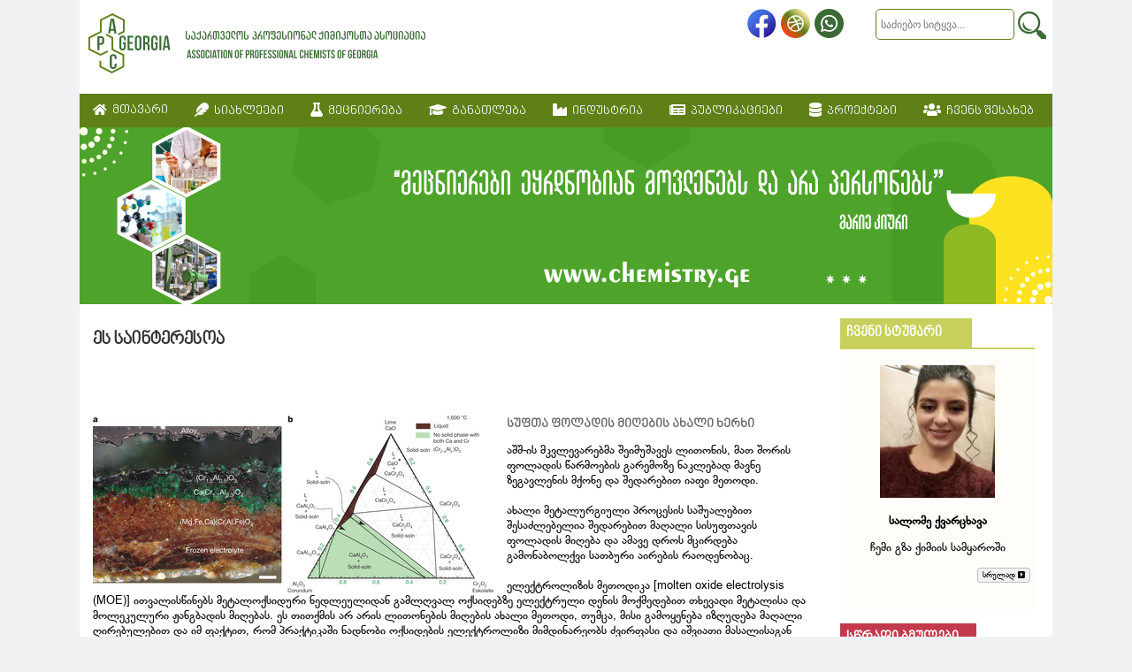

--- FILE ---
content_type: text/html; charset=UTF-8
request_url: https://chemistry.ge/view_worldnews.php?id=88
body_size: 4880
content:
<!DOCTYPE html>
<html>

<!-- #BeginTemplate "master_page.dwt" -->

<head>
<script async src="https://www.googletagmanager.com/gtag/js?id=G-ZZMYDZKY0B"></script>
<script>
  window.dataLayer = window.dataLayer || [];
  function gtag(){dataLayer.push(arguments);}
  gtag('js', new Date());

  gtag('config', 'G-ZZMYDZKY0B');
</script>

<meta content="text/html; charset=utf-8" http-equiv="Content-Type">
<!-- #BeginEditable "doctitle" -->

<title>ეს საინტერესოა | სპქა</title>
<meta content="სიახლეები ქიმიის დარგში, ეს საინტერესოა,  საქართველოს პროფესიონალ ქიმიკოსთა ასოციაციია" name="description" >
<meta content="სპქა, ქიმიის პორტალი, ქიმია, ქიმიური ტექნოლოგია, სიახლეები, ეს საინტერესოა" name="keywords" >

 

  <link rel="canonical" 			href="https:/chemistry.ge/view_worldnews.php?id=88">
  <meta property="og:url"           content="https://chemistry.ge/view_worldnews.php?id=88">
  <meta property="og:type"          content="article" >
  <meta property="og:title"         content="სუფთა ფოლადის მიღების ახალი ხერხი">
  <meta property="og:description"   content="აშშ-ის მკვლევარებმა შეიმუშავეს ლითონის, მათ შორის ფოლადის წარმოების გარემოზე  ნაკლებად მავნე ზეგავლენის მქონე და შედარებით იაფი მეთოდი.">
  <meta property="og:image"         content="https://chemistry.ge/img_wnews/1368349824c2319.jpg">
  <meta property="og:image:url"  	content="https://chemistry.ge/img_wnews/1368349824c2319.jpg">
 <meta property="og:image:height" content="600" >
  <meta property="og:image:width" content="600" >

  <meta property="og:site_name" 	content="chemistry.ge">
  <meta property="fb:app_id" 		content="2148714258760909">

	
<!-- #EndEditable -->
<link rel="shortcut icon" href="ico/favicon.ico" type="image/x-icon" >
<link rel="apple-touch-icon" href="ico/apple-touch-icon.png" >

<link href="css/chemistryge_styles.css" rel="stylesheet" type="text/css">
<link rel="stylesheet" href="css/font-awesome.min.css">

<script src='css/a076d05399.js'></script>

</head>

<body>

<div id="container">
	<div id="header_line" style="left: 1px; top: 0px">
	
	<div class="logo">	<img alt="" height="68" src="images/logo.png" width="92"></div>
	<div class="title_line">  
		<img alt="" height="31" src="images/title_line.png" width="271"> </div>
	<div class="icon_menu">
		<a href="http://www.facebook.com/chemistry.ge" target="_blank">
		<img alt="Go to Fadcebook" height="33" src="images/fb_icon.png" width="33"></a>
		 <a onclick="this.style.behavior='url(#default#homepage)';this.setHomePage('http://www.chemistry.ge');" title="makehome">	
		 <img alt="გახადე საწყისი გვერდი" height="33" src="images/make_home_icon.png" width="33">
		 </a>
		<a href="feedback/index.php">
		<img alt="დაგვიკავშირდით" height="33" src="images/contact_icon.png" width="33"></a>
		 
		<form class="search_box" action="vs_theme.php" method="post">
  		<input type="text" placeholder="საძიებო სიტყვა..." name="search_text" class="search_textbox">
  		<button type="submit" class="search_button" name="submit1" title="Search"></button>
		</form>
	</div>
	</div> <!-- header_line -->

<div class="navbar">
    <a href="index.php"><i class="fa fa-home"></i>&nbsp;&nbsp;მთავარი</a>
     

  
  <div class="dropdown">
    <button class="dropbtn"><i class='fas fa-feather' style='font-size:16px'></i>&nbsp;&nbsp;სიახლეები</button>
    <div class="dropdown-content">
        <a href="list_news.php?page=1">სიახლეები</a>
      <a href="list_worldnews.php?page=1">ეს საინტერესოა</a>
      <a href="list_guests.php">სტუმრები</a>
    </div>
  </div>

  <div class="dropdown">
    <button class="dropbtn">
	<i class='fas fa-flask' style='font-size:16px'></i>&nbsp;&nbsp;მეცნიერება </button>
    <div class="dropdown-content">
      <a href="science/science.php">კვლევა</a>
      <a href="conferences/index.php">კონფერენციები</a>
      <a href="oly/index.php">ოლიმპიადები</a>
      <a href="icho2016/index.php">IChO-48</a>

    </div>
  </div>
  
  <div class="dropdown">
    <button class="dropbtn"><i class='fas fa-graduation-cap' style='font-size:16px'></i>&nbsp;&nbsp;განათლება  </button>
    <div class="dropdown-content">
    <a href="school/index.php">სკოლა "ზურგჩანთა"</a>
      <a href="education/index.php">უნივერსიტეტები</a>
        <a href="education/library.php">ბიბლიოთეკები</a>    
      <a href="education/bs.php">ბაკალავრიატი</a>
      <a href="education/ms.php">მაგისტრატურა</a>
       <a href="education/phd.php">დოქტორანტურა</a>
       <a href="trainings/index.php">ტრენინგები</a>    
       <a href="tc/index.php">საგამოცდო ცენტრი</a>
    </div>
  </div>

  <div class="dropdown">
    <button class="dropbtn">  <i class='fas fa-industry' style='font-size:16px'></i>&nbsp;&nbsp;ინდუსტრია    </button>
    <div class="dropdown-content">
      <a href="companies/companies.php">საწარმოები</a>
      <a href="jobs/job_list.php">ვაკანსიები</a>

    </div>
  </div>

  <div class="dropdown">
    <button class="dropbtn"><i class='fa fa-newspaper-o' style='font-size:16px'></i>&nbsp;&nbsp;პუბლიკაციები    </button>
    <div class="dropdown-content">
      <a href="https://chemistry.ge/publication/jgcs/index.php" target="_blank">J.Geo.Chem.Soc.</a>
      <a href="publication/chemnews/index.php" target="_blank">ქიმიის უწყებანი</a>
        <a href="publication/vet/index.php" target="_blank">პროფესიული განათლება</a>
      <a href="publication/books.php">წიგნები</a>
      <a href="publication/journals.php">ჟურნალები</a>
       <a href="publication/compoundchem/index.php">ინფოგრაფიკა</a>
      <a href="Downloads/index.php">ჩამოტვირთვები</a>    



 
    </div>
  </div>

    <div class="dropdown">
    <button class="dropbtn"><i class='fas fa-database' style='font-size:16px'></i>&nbsp;&nbsp;პროექტები  </button>
    <div class="dropdown-content">
      <a href="projects/index.php">ჩვენი პროექტები</a>
      <a href="library/index.php">კატალოგები</a>

    </div>
  </div>

    <div class="dropdown">
    <button class="dropbtn"><i class='fa fa-group' style='font-size:16px'></i>&nbsp;&nbsp;ჩვენს შესახებ    </button>
    <div class="dropdown-content">
      <a href="mission.php">მისია</a>
      <a href="about_us/about_us.php">ვინ ვართ ჩვენ</a>
      <a href="members/index.php">წევრები</a> <br>
      
      <a href="registration.php">გაწევრიანდით</a>

    </div>
  </div>

</div>	<!-- navbar -->
	

	<div id="banner">	
		<img alt="" height="200" src="images/banner.png" width="1100"></div><!-- banner -->
	
<div id="main_frame">

<div class="l_frame">

<!-- #BeginEditable "main_text" -->

<div id="fb-root"></div>
<script async defer crossorigin="anonymous" src="https://connect.facebook.net/ge_GE/sdk.js#xfbml=1&version=v9.0&appId=2148714258760909&autoLogAppEvents=1" nonce="aZon3YXQ"></script>

<div id="textarea">
<h1>ეს საინტერესოა</h1>
<div class="social">

<div class="fb-like" data-href="http://chemistry.ge/view_worldnews.php?id=88" data-width="" data-layout="button_count" data-action="like" data-size="small" data-share="true"></div>		
</div>


	


<p>&nbsp;</p>
	
	
<img  class="leftimg" alt="" src="img_wnews/1368349824c2319.jpg" >

<p class="satauri"> სუფთა ფოლადის მიღების ახალი ხერხი  </p>
	
აშშ-ის მკვლევარებმა შეიმუშავეს ლითონის, მათ შორის ფოლადის წარმოების გარემოზე  ნაკლებად მავნე ზეგავლენის მქონე და შედარებით იაფი მეთოდი. <br><br>
ახალი მეტალურგიული პროცესის საშუალებით შესაძლებელია შედარებით მაღალი  სისუფთავის ფოლადის მიღება და ამავე დროს მცირდება გამონაბოლქვი სათბური აირების რაოდენობაც. <br><br>
ელექტროლიზის მეთოდიკა  [molten oxide electrolysis (MOE)] ითვალისწინებს მეტალოქსიდური ნედლეულიდან გამლღვალ ოქსიდებზე  ელექტრული დენის მოქმედებით  თხევადი მეტალისა და მოლეკულური ჟანგბადის მიღებას.  ეს თითქმის არ არის ლითონების მიღების ახალი მეთოდი, თუმცა, მისი გამოყენება იზღუდება  მაღალი ღირებულებით და იმ ფაქტით, რომ პრაქტიკაში ნადნობი ოქსიდების ელექტროლიზი  მიმდინარეობს ძვირფასი და იშვიათი მასალისაგან დამზადებული  ანოდით, როგორიცაა, მაგალითად ირიდიუმი. რკინის მისაღებად ნადნობი ოქსიდების ელექტროლიზი საჭიროებს დაახლოებით1600°C ტემპერატურას, რომლის დროსაც მეტალების დიდი ნაწილი  შესაძლო კოროზიას ექვემდებარება.  <br><br>
მასაჩუსესის ტექნოლოგიურიდან დონალდ სადოვეიმ (Donald Sadoway) თავის კოლეგებთან ერთად აღმოაჩინა, რომ ნადნობი ოქსიდების ელექტროლიზის პროცესში შეიძლება წარმატებით იქნას გამოყენებული ქრომის შენადნობისაგან დამზადებული ანოდი.  როგორც პროექტზე მომუშავე ერთ-ერთი მონაწილე ანტუან ალანორე (Antoine Allanore) აღნიშნავს,  პირველად იქნა წარმოდგენილი, რომ დედამიწის ქერქში გავრცელებული მეტალები, განსაკუთრებით მათი შენადნობები, შეიძლება გამოყენებულ იქნას საანოდე მასალად, რომელიც  მდგრადია  მაღალტემპერატურული ელექტროლიზის დროს გამოყოფილი ჟანგბადის ზემოქმედების მიმართ. <br><br>
 

	<p>&nbsp;</p>

<p class="seemore"><a href="http://www.nature.com/nature/journal/v497/n7449/full/nature12134.html ">სრულად <i class='fas fa-caret-square-right'></i> </a></p>
	<p>&nbsp;</p>
<p class="pubdate">წყარო:Nature, 2013, DOI:10.1038/nature12134</p>

	<p>&nbsp;</p>


	<p class="pubdate">	გამოქვეყნებულია: 11-08-2013 	</p>
	

	

	
	<hr>
   <button class="back" onclick="goBack()"> <i class="fa fa-toggle-left" style="font-size:24px"></i> უკან</button>
	<script> function goBack() { window.history.back();	} </script>	
		
		<p>&nbsp;</p>


</div>


	
<!-- #EndEditable -->

	
</div> 	<!-- l_frame -->




<div class="r_frame">
	<p class="title">ჩვენი სტუმარი</p>
	<div class="guest_of_week">
	
		
	
	<p><img alt='' height='150' width='130' src="/guest/s_kvartskhava_2025.jpg" > </p>
	<p><b> სალომე ქვარცხავა</b></p>
	<p> ჩემი გზა ქიმიის სამყაროში </p>
	
	
	<div class="seemore"><a href="view_guest.php?id=3269">სრულად <i class='fas fa-caret-square-right'></i> </a></div>
	<p> &nbsp;</p><p> &nbsp;</p>
	</div> <!-- guest_of_week -->

	<p class="title_hotlnks">სწრაფი ბმულები</p>
	
	<div class="hotlinks">
	<table style="width: 100%; height: 50px;" class="hotmenu" cellpadding="4" cellspacing="4">
		<tr>
			<td>
			<img alt="" height="50" src="img/ask_to_us_icon.png" width="50"></td>
			<td><a href="ask/index.php?page=1" target="_blank">შეეკითხე www.chemistry.ge-ს</a></td>
		</tr>
		<tr>
			<td>
			<img alt="" height="50" src="images/eschool_ico.png" width="50"></td>
			<td><a href="http://chemistry.ge/school/index.php" target="_blank">ონლაინ სკოლა 
			"ზურგჩანთა"</a></td>
		</tr>
				<tr>
			<td>
			<img alt="" height="50" src="images/stem_assistance_icon.png" width="50"></td>
			<td><a href="stem/index.php" target="_blank">STEM ასისტენსი</a>
			</td>
		</tr>

		<tr>
			<td>
			<img alt="" height="50" src="images/eschool_ico.png" width="50"></td>
			<td><a href="https://chemistry.ge/olympiad/index.php" target="_blank">რესპუბლიკური ოლიმპიადა 	"ზურგჩანთა"</a>
			</td>
		</tr>


		<tr>
			<td>
			<img alt="" height="50" src="images/elab.png" width="50"></td>
			<td><a href="e-labs/index.php" target="_blank">e-Lab "ზურგჩანთა"</a></td>
		</tr>
		

		<tr>
			<td>
		<img alt="" height="50" src="images/icho-2026.png"> </td>
			<td><a href="https://www.icho2026.uz/" target="_blank">ქიმიის საერთაშორისო ოლიმპიადა</a></td>
		</tr>
		
		<tr>
			<td>
		<img alt="" height="50" src="img/gilden_fleece_icon_50x50.png" width="50"></td>
			<td><a href="https://chemistry.ge/goldenfleece/" target="_blank">Competition
			<br>"Golden Fleece"</a></td>
		</tr>

		<tr>
			<td>
			<img alt="" height="50" src="images/journal_icon.png" width="50"></td>
			<td><a href="publication/chemnews/index.php">სამეცნიერო-პოპულარული ჟურნალი "ქიმიის უწყებანი"</a></td>
		</tr>
		<tr>
			<td>
			<img alt="" height="47" src="images/Chronicle.png" width="50"></td>
			<td><a href="library/mematiane/index.php" target="_blank">მემატიანე</a></td>
		</tr>

		<tr>
			<td>
			<img alt="" height="50" src="images/chemclub_icon.png" width="50"></td>
			<td><a href="http://www.chemclub.edu.ge" target="_blank">ნორჩ 
			ქიმიკოსთა კლუბების ქსელი</a></td>
		</tr>
	</table>
	
</div>	
<br> <br><br>

</div> <!-- r_frame -->

</div> <!-- main_frame -->

<div id="footer">


<div class="counters">

                <!-- TOP.GE ASYNC COUNTER CODE -->
                <div id="top-ge-counter-container" data-site-id="55256"></div>
                <script async src="//counter.top.ge/counter.js"></script>
                <!-- / END OF TOP.GE COUNTER CODE -->
            <!-- / END OF COUNTER CODE -->
<!-- 
<p><script type="text/javascript" src="js/visitors_js.php"></script></p>
 -->
</div>

<p class="copyright"> საქართველოს პროფესიონალ ქიმიკოსთა ასოციაცია – © 2009.&nbsp;&nbsp; ყველა უფლება დაცულია.</p>


</div> <!--footer-->


</div> <!-- container -->
</body>

<!-- #EndTemplate -->

</html>
